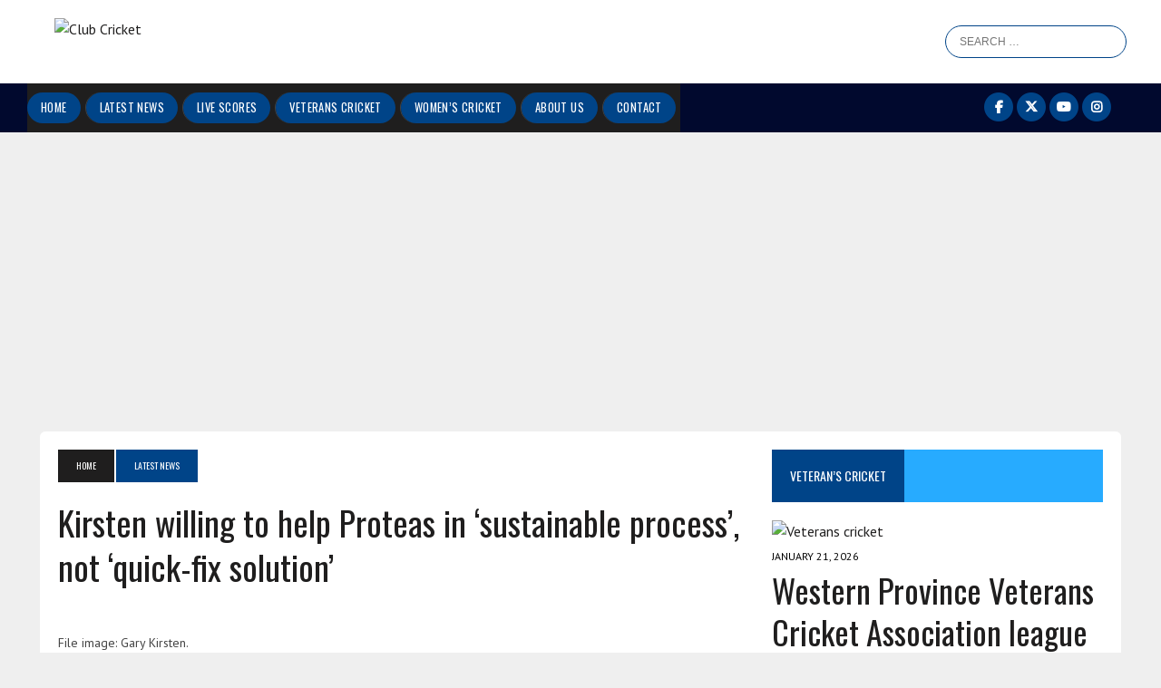

--- FILE ---
content_type: text/html; charset=UTF-8
request_url: https://www.clubcricket.co.za/latestnews/kirsten-willing-to-help-proteas-in-sustainable-process-not-quick-fix-solution/
body_size: 12730
content:





<!DOCTYPE html>
<html class="no-js" lang="en-US">
<head><style>img.lazy{min-height:1px}</style><link href="https://www.clubcricket.co.za/wp-content/plugins/w3-total-cache/pub/js/lazyload.min.js" as="script">
<meta charset="UTF-8">
<title>Kirsten willing to help Proteas in &#039;sustainable process&#039;, not &#039;quick-fix solution&#039;</title>
<meta name="viewport" content="width=device-width, initial-scale=1.0">
<link rel="profile" href="http://gmpg.org/xfn/11" />
<link rel="pingback" href="https://www.clubcricket.co.za/xmlrpc.php" />
<meta name='robots' content='index, follow, max-image-preview:large, max-snippet:-1, max-video-preview:-1' />
	<style>img:is([sizes="auto" i], [sizes^="auto," i]) { contain-intrinsic-size: 3000px 1500px }</style>
	
	<!-- This site is optimized with the Yoast SEO plugin v26.5 - https://yoast.com/wordpress/plugins/seo/ -->
	<title>Kirsten willing to help Proteas in &#039;sustainable process&#039;, not &#039;quick-fix solution&#039;</title>
	<meta name="description" content="Cricket South Africa will reportedly employ former Proteas batsman and coach Gary Kirsten as a mentor to team director Enoch Nkwe." />
	<link rel="canonical" href="https://www.clubcricket.co.za/latestnews/kirsten-willing-to-help-proteas-in-sustainable-process-not-quick-fix-solution/" />
	<meta property="og:locale" content="en_US" />
	<meta property="og:type" content="article" />
	<meta property="og:title" content="Kirsten willing to help Proteas in &#039;sustainable process&#039;, not &#039;quick-fix solution&#039;" />
	<meta property="og:description" content="Cricket South Africa will reportedly employ former Proteas batsman and coach Gary Kirsten as a mentor to team director Enoch Nkwe." />
	<meta property="og:url" content="https://www.clubcricket.co.za/latestnews/kirsten-willing-to-help-proteas-in-sustainable-process-not-quick-fix-solution/" />
	<meta property="og:site_name" content="Club Cricket" />
	<meta property="article:publisher" content="https://www.facebook.com/ClubCricketSA" />
	<meta property="article:published_time" content="2019-12-09T07:49:57+00:00" />
	<meta property="article:modified_time" content="2019-12-09T07:58:00+00:00" />
	<meta property="og:image" content="https://www.clubcricket.co.za/wp-content/uploads/2019/12/Gary-Kirsten.jpg" />
	<meta property="og:image:width" content="900" />
	<meta property="og:image:height" content="541" />
	<meta property="og:image:type" content="image/jpeg" />
	<meta name="author" content="Jonhenry Wilson" />
	<meta name="twitter:card" content="summary_large_image" />
	<meta name="twitter:creator" content="@clubcricketsa" />
	<meta name="twitter:site" content="@clubcricketsa" />
	<meta name="twitter:label1" content="Written by" />
	<meta name="twitter:data1" content="Jonhenry Wilson" />
	<meta name="twitter:label2" content="Est. reading time" />
	<meta name="twitter:data2" content="1 minute" />
	<script type="application/ld+json" class="yoast-schema-graph">{"@context":"https://schema.org","@graph":[{"@type":"WebPage","@id":"https://www.clubcricket.co.za/latestnews/kirsten-willing-to-help-proteas-in-sustainable-process-not-quick-fix-solution/","url":"https://www.clubcricket.co.za/latestnews/kirsten-willing-to-help-proteas-in-sustainable-process-not-quick-fix-solution/","name":"Kirsten willing to help Proteas in 'sustainable process', not 'quick-fix solution'","isPartOf":{"@id":"https://www.clubcricket.co.za/#website"},"primaryImageOfPage":{"@id":"https://www.clubcricket.co.za/latestnews/kirsten-willing-to-help-proteas-in-sustainable-process-not-quick-fix-solution/#primaryimage"},"image":{"@id":"https://www.clubcricket.co.za/latestnews/kirsten-willing-to-help-proteas-in-sustainable-process-not-quick-fix-solution/#primaryimage"},"thumbnailUrl":"https://www.clubcricket.co.za/wp-content/uploads/2019/12/Gary-Kirsten.jpg","datePublished":"2019-12-09T07:49:57+00:00","dateModified":"2019-12-09T07:58:00+00:00","author":{"@id":"https://www.clubcricket.co.za/#/schema/person/510a14f8961062a5d38bc3ec9dfd4d54"},"description":"Cricket South Africa will reportedly employ former Proteas batsman and coach Gary Kirsten as a mentor to team director Enoch Nkwe.","breadcrumb":{"@id":"https://www.clubcricket.co.za/latestnews/kirsten-willing-to-help-proteas-in-sustainable-process-not-quick-fix-solution/#breadcrumb"},"inLanguage":"en-US","potentialAction":[{"@type":"ReadAction","target":["https://www.clubcricket.co.za/latestnews/kirsten-willing-to-help-proteas-in-sustainable-process-not-quick-fix-solution/"]}]},{"@type":"ImageObject","inLanguage":"en-US","@id":"https://www.clubcricket.co.za/latestnews/kirsten-willing-to-help-proteas-in-sustainable-process-not-quick-fix-solution/#primaryimage","url":"https://www.clubcricket.co.za/wp-content/uploads/2019/12/Gary-Kirsten.jpg","contentUrl":"https://www.clubcricket.co.za/wp-content/uploads/2019/12/Gary-Kirsten.jpg","width":900,"height":541,"caption":"File image: Gary Kirsten."},{"@type":"BreadcrumbList","@id":"https://www.clubcricket.co.za/latestnews/kirsten-willing-to-help-proteas-in-sustainable-process-not-quick-fix-solution/#breadcrumb","itemListElement":[{"@type":"ListItem","position":1,"name":"Home","item":"https://www.clubcricket.co.za/"},{"@type":"ListItem","position":2,"name":"Latest news","item":"https://www.clubcricket.co.za/latestnews/"},{"@type":"ListItem","position":3,"name":"Kirsten willing to help Proteas in &#8216;sustainable process&#8217;, not &#8216;quick-fix solution&#8217;"}]},{"@type":"WebSite","@id":"https://www.clubcricket.co.za/#website","url":"https://www.clubcricket.co.za/","name":"Club Cricket","description":"Fostering the Spirit of South African Club Cricket","potentialAction":[{"@type":"SearchAction","target":{"@type":"EntryPoint","urlTemplate":"https://www.clubcricket.co.za/?s={search_term_string}"},"query-input":{"@type":"PropertyValueSpecification","valueRequired":true,"valueName":"search_term_string"}}],"inLanguage":"en-US"},{"@type":"Person","@id":"https://www.clubcricket.co.za/#/schema/person/510a14f8961062a5d38bc3ec9dfd4d54","name":"Jonhenry Wilson","image":{"@type":"ImageObject","inLanguage":"en-US","@id":"https://www.clubcricket.co.za/#/schema/person/image/","url":"https://secure.gravatar.com/avatar/373c018747e4d4363d8b811a03a8b1517be9f2200ec1bb31a3d801c8d28ca709?s=96&d=mm&r=g","contentUrl":"https://secure.gravatar.com/avatar/373c018747e4d4363d8b811a03a8b1517be9f2200ec1bb31a3d801c8d28ca709?s=96&d=mm&r=g","caption":"Jonhenry Wilson"},"sameAs":["http://clubcricket.co.za"],"url":"https://www.clubcricket.co.za/author/jonhenry-wilson/"}]}</script>
	<!-- / Yoast SEO plugin. -->


<link rel="manifest" href="/pwa-manifest.json">
<link rel="apple-touch-icon" sizes="512x512" href="https://www.clubcricket.co.za/wp-content/plugins/pwa-for-wp/images/logo-512x512.png">
<link rel="apple-touch-icon-precomposed" sizes="192x192" href="https://www.clubcricket.co.za/wp-content/uploads/2022/08/ccsa-192px.png">
<link rel='dns-prefetch' href='//fonts.googleapis.com' />
<link rel="alternate" type="application/rss+xml" title="Club Cricket &raquo; Feed" href="https://www.clubcricket.co.za/feed/" />
<link rel="alternate" type="application/rss+xml" title="Club Cricket &raquo; Comments Feed" href="https://www.clubcricket.co.za/comments/feed/" />
<script type="text/javascript">
/* <![CDATA[ */
window._wpemojiSettings = {"baseUrl":"https:\/\/s.w.org\/images\/core\/emoji\/16.0.1\/72x72\/","ext":".png","svgUrl":"https:\/\/s.w.org\/images\/core\/emoji\/16.0.1\/svg\/","svgExt":".svg","source":{"concatemoji":"https:\/\/www.clubcricket.co.za\/wp-includes\/js\/wp-emoji-release.min.js?ver=6.8.3"}};
/*! This file is auto-generated */
!function(s,n){var o,i,e;function c(e){try{var t={supportTests:e,timestamp:(new Date).valueOf()};sessionStorage.setItem(o,JSON.stringify(t))}catch(e){}}function p(e,t,n){e.clearRect(0,0,e.canvas.width,e.canvas.height),e.fillText(t,0,0);var t=new Uint32Array(e.getImageData(0,0,e.canvas.width,e.canvas.height).data),a=(e.clearRect(0,0,e.canvas.width,e.canvas.height),e.fillText(n,0,0),new Uint32Array(e.getImageData(0,0,e.canvas.width,e.canvas.height).data));return t.every(function(e,t){return e===a[t]})}function u(e,t){e.clearRect(0,0,e.canvas.width,e.canvas.height),e.fillText(t,0,0);for(var n=e.getImageData(16,16,1,1),a=0;a<n.data.length;a++)if(0!==n.data[a])return!1;return!0}function f(e,t,n,a){switch(t){case"flag":return n(e,"\ud83c\udff3\ufe0f\u200d\u26a7\ufe0f","\ud83c\udff3\ufe0f\u200b\u26a7\ufe0f")?!1:!n(e,"\ud83c\udde8\ud83c\uddf6","\ud83c\udde8\u200b\ud83c\uddf6")&&!n(e,"\ud83c\udff4\udb40\udc67\udb40\udc62\udb40\udc65\udb40\udc6e\udb40\udc67\udb40\udc7f","\ud83c\udff4\u200b\udb40\udc67\u200b\udb40\udc62\u200b\udb40\udc65\u200b\udb40\udc6e\u200b\udb40\udc67\u200b\udb40\udc7f");case"emoji":return!a(e,"\ud83e\udedf")}return!1}function g(e,t,n,a){var r="undefined"!=typeof WorkerGlobalScope&&self instanceof WorkerGlobalScope?new OffscreenCanvas(300,150):s.createElement("canvas"),o=r.getContext("2d",{willReadFrequently:!0}),i=(o.textBaseline="top",o.font="600 32px Arial",{});return e.forEach(function(e){i[e]=t(o,e,n,a)}),i}function t(e){var t=s.createElement("script");t.src=e,t.defer=!0,s.head.appendChild(t)}"undefined"!=typeof Promise&&(o="wpEmojiSettingsSupports",i=["flag","emoji"],n.supports={everything:!0,everythingExceptFlag:!0},e=new Promise(function(e){s.addEventListener("DOMContentLoaded",e,{once:!0})}),new Promise(function(t){var n=function(){try{var e=JSON.parse(sessionStorage.getItem(o));if("object"==typeof e&&"number"==typeof e.timestamp&&(new Date).valueOf()<e.timestamp+604800&&"object"==typeof e.supportTests)return e.supportTests}catch(e){}return null}();if(!n){if("undefined"!=typeof Worker&&"undefined"!=typeof OffscreenCanvas&&"undefined"!=typeof URL&&URL.createObjectURL&&"undefined"!=typeof Blob)try{var e="postMessage("+g.toString()+"("+[JSON.stringify(i),f.toString(),p.toString(),u.toString()].join(",")+"));",a=new Blob([e],{type:"text/javascript"}),r=new Worker(URL.createObjectURL(a),{name:"wpTestEmojiSupports"});return void(r.onmessage=function(e){c(n=e.data),r.terminate(),t(n)})}catch(e){}c(n=g(i,f,p,u))}t(n)}).then(function(e){for(var t in e)n.supports[t]=e[t],n.supports.everything=n.supports.everything&&n.supports[t],"flag"!==t&&(n.supports.everythingExceptFlag=n.supports.everythingExceptFlag&&n.supports[t]);n.supports.everythingExceptFlag=n.supports.everythingExceptFlag&&!n.supports.flag,n.DOMReady=!1,n.readyCallback=function(){n.DOMReady=!0}}).then(function(){return e}).then(function(){var e;n.supports.everything||(n.readyCallback(),(e=n.source||{}).concatemoji?t(e.concatemoji):e.wpemoji&&e.twemoji&&(t(e.twemoji),t(e.wpemoji)))}))}((window,document),window._wpemojiSettings);
/* ]]> */
</script>
<style id='wp-emoji-styles-inline-css' type='text/css'>

	img.wp-smiley, img.emoji {
		display: inline !important;
		border: none !important;
		box-shadow: none !important;
		height: 1em !important;
		width: 1em !important;
		margin: 0 0.07em !important;
		vertical-align: -0.1em !important;
		background: none !important;
		padding: 0 !important;
	}
</style>
<link rel='stylesheet' id='wp-block-library-css' href='https://www.clubcricket.co.za/wp-includes/css/dist/block-library/style.min.css?ver=6.8.3' type='text/css' media='all' />
<style id='classic-theme-styles-inline-css' type='text/css'>
/*! This file is auto-generated */
.wp-block-button__link{color:#fff;background-color:#32373c;border-radius:9999px;box-shadow:none;text-decoration:none;padding:calc(.667em + 2px) calc(1.333em + 2px);font-size:1.125em}.wp-block-file__button{background:#32373c;color:#fff;text-decoration:none}
</style>
<style id='global-styles-inline-css' type='text/css'>
:root{--wp--preset--aspect-ratio--square: 1;--wp--preset--aspect-ratio--4-3: 4/3;--wp--preset--aspect-ratio--3-4: 3/4;--wp--preset--aspect-ratio--3-2: 3/2;--wp--preset--aspect-ratio--2-3: 2/3;--wp--preset--aspect-ratio--16-9: 16/9;--wp--preset--aspect-ratio--9-16: 9/16;--wp--preset--color--black: #000000;--wp--preset--color--cyan-bluish-gray: #abb8c3;--wp--preset--color--white: #ffffff;--wp--preset--color--pale-pink: #f78da7;--wp--preset--color--vivid-red: #cf2e2e;--wp--preset--color--luminous-vivid-orange: #ff6900;--wp--preset--color--luminous-vivid-amber: #fcb900;--wp--preset--color--light-green-cyan: #7bdcb5;--wp--preset--color--vivid-green-cyan: #00d084;--wp--preset--color--pale-cyan-blue: #8ed1fc;--wp--preset--color--vivid-cyan-blue: #0693e3;--wp--preset--color--vivid-purple: #9b51e0;--wp--preset--gradient--vivid-cyan-blue-to-vivid-purple: linear-gradient(135deg,rgba(6,147,227,1) 0%,rgb(155,81,224) 100%);--wp--preset--gradient--light-green-cyan-to-vivid-green-cyan: linear-gradient(135deg,rgb(122,220,180) 0%,rgb(0,208,130) 100%);--wp--preset--gradient--luminous-vivid-amber-to-luminous-vivid-orange: linear-gradient(135deg,rgba(252,185,0,1) 0%,rgba(255,105,0,1) 100%);--wp--preset--gradient--luminous-vivid-orange-to-vivid-red: linear-gradient(135deg,rgba(255,105,0,1) 0%,rgb(207,46,46) 100%);--wp--preset--gradient--very-light-gray-to-cyan-bluish-gray: linear-gradient(135deg,rgb(238,238,238) 0%,rgb(169,184,195) 100%);--wp--preset--gradient--cool-to-warm-spectrum: linear-gradient(135deg,rgb(74,234,220) 0%,rgb(151,120,209) 20%,rgb(207,42,186) 40%,rgb(238,44,130) 60%,rgb(251,105,98) 80%,rgb(254,248,76) 100%);--wp--preset--gradient--blush-light-purple: linear-gradient(135deg,rgb(255,206,236) 0%,rgb(152,150,240) 100%);--wp--preset--gradient--blush-bordeaux: linear-gradient(135deg,rgb(254,205,165) 0%,rgb(254,45,45) 50%,rgb(107,0,62) 100%);--wp--preset--gradient--luminous-dusk: linear-gradient(135deg,rgb(255,203,112) 0%,rgb(199,81,192) 50%,rgb(65,88,208) 100%);--wp--preset--gradient--pale-ocean: linear-gradient(135deg,rgb(255,245,203) 0%,rgb(182,227,212) 50%,rgb(51,167,181) 100%);--wp--preset--gradient--electric-grass: linear-gradient(135deg,rgb(202,248,128) 0%,rgb(113,206,126) 100%);--wp--preset--gradient--midnight: linear-gradient(135deg,rgb(2,3,129) 0%,rgb(40,116,252) 100%);--wp--preset--font-size--small: 13px;--wp--preset--font-size--medium: 20px;--wp--preset--font-size--large: 36px;--wp--preset--font-size--x-large: 42px;--wp--preset--spacing--20: 0.44rem;--wp--preset--spacing--30: 0.67rem;--wp--preset--spacing--40: 1rem;--wp--preset--spacing--50: 1.5rem;--wp--preset--spacing--60: 2.25rem;--wp--preset--spacing--70: 3.38rem;--wp--preset--spacing--80: 5.06rem;--wp--preset--shadow--natural: 6px 6px 9px rgba(0, 0, 0, 0.2);--wp--preset--shadow--deep: 12px 12px 50px rgba(0, 0, 0, 0.4);--wp--preset--shadow--sharp: 6px 6px 0px rgba(0, 0, 0, 0.2);--wp--preset--shadow--outlined: 6px 6px 0px -3px rgba(255, 255, 255, 1), 6px 6px rgba(0, 0, 0, 1);--wp--preset--shadow--crisp: 6px 6px 0px rgba(0, 0, 0, 1);}:where(.is-layout-flex){gap: 0.5em;}:where(.is-layout-grid){gap: 0.5em;}body .is-layout-flex{display: flex;}.is-layout-flex{flex-wrap: wrap;align-items: center;}.is-layout-flex > :is(*, div){margin: 0;}body .is-layout-grid{display: grid;}.is-layout-grid > :is(*, div){margin: 0;}:where(.wp-block-columns.is-layout-flex){gap: 2em;}:where(.wp-block-columns.is-layout-grid){gap: 2em;}:where(.wp-block-post-template.is-layout-flex){gap: 1.25em;}:where(.wp-block-post-template.is-layout-grid){gap: 1.25em;}.has-black-color{color: var(--wp--preset--color--black) !important;}.has-cyan-bluish-gray-color{color: var(--wp--preset--color--cyan-bluish-gray) !important;}.has-white-color{color: var(--wp--preset--color--white) !important;}.has-pale-pink-color{color: var(--wp--preset--color--pale-pink) !important;}.has-vivid-red-color{color: var(--wp--preset--color--vivid-red) !important;}.has-luminous-vivid-orange-color{color: var(--wp--preset--color--luminous-vivid-orange) !important;}.has-luminous-vivid-amber-color{color: var(--wp--preset--color--luminous-vivid-amber) !important;}.has-light-green-cyan-color{color: var(--wp--preset--color--light-green-cyan) !important;}.has-vivid-green-cyan-color{color: var(--wp--preset--color--vivid-green-cyan) !important;}.has-pale-cyan-blue-color{color: var(--wp--preset--color--pale-cyan-blue) !important;}.has-vivid-cyan-blue-color{color: var(--wp--preset--color--vivid-cyan-blue) !important;}.has-vivid-purple-color{color: var(--wp--preset--color--vivid-purple) !important;}.has-black-background-color{background-color: var(--wp--preset--color--black) !important;}.has-cyan-bluish-gray-background-color{background-color: var(--wp--preset--color--cyan-bluish-gray) !important;}.has-white-background-color{background-color: var(--wp--preset--color--white) !important;}.has-pale-pink-background-color{background-color: var(--wp--preset--color--pale-pink) !important;}.has-vivid-red-background-color{background-color: var(--wp--preset--color--vivid-red) !important;}.has-luminous-vivid-orange-background-color{background-color: var(--wp--preset--color--luminous-vivid-orange) !important;}.has-luminous-vivid-amber-background-color{background-color: var(--wp--preset--color--luminous-vivid-amber) !important;}.has-light-green-cyan-background-color{background-color: var(--wp--preset--color--light-green-cyan) !important;}.has-vivid-green-cyan-background-color{background-color: var(--wp--preset--color--vivid-green-cyan) !important;}.has-pale-cyan-blue-background-color{background-color: var(--wp--preset--color--pale-cyan-blue) !important;}.has-vivid-cyan-blue-background-color{background-color: var(--wp--preset--color--vivid-cyan-blue) !important;}.has-vivid-purple-background-color{background-color: var(--wp--preset--color--vivid-purple) !important;}.has-black-border-color{border-color: var(--wp--preset--color--black) !important;}.has-cyan-bluish-gray-border-color{border-color: var(--wp--preset--color--cyan-bluish-gray) !important;}.has-white-border-color{border-color: var(--wp--preset--color--white) !important;}.has-pale-pink-border-color{border-color: var(--wp--preset--color--pale-pink) !important;}.has-vivid-red-border-color{border-color: var(--wp--preset--color--vivid-red) !important;}.has-luminous-vivid-orange-border-color{border-color: var(--wp--preset--color--luminous-vivid-orange) !important;}.has-luminous-vivid-amber-border-color{border-color: var(--wp--preset--color--luminous-vivid-amber) !important;}.has-light-green-cyan-border-color{border-color: var(--wp--preset--color--light-green-cyan) !important;}.has-vivid-green-cyan-border-color{border-color: var(--wp--preset--color--vivid-green-cyan) !important;}.has-pale-cyan-blue-border-color{border-color: var(--wp--preset--color--pale-cyan-blue) !important;}.has-vivid-cyan-blue-border-color{border-color: var(--wp--preset--color--vivid-cyan-blue) !important;}.has-vivid-purple-border-color{border-color: var(--wp--preset--color--vivid-purple) !important;}.has-vivid-cyan-blue-to-vivid-purple-gradient-background{background: var(--wp--preset--gradient--vivid-cyan-blue-to-vivid-purple) !important;}.has-light-green-cyan-to-vivid-green-cyan-gradient-background{background: var(--wp--preset--gradient--light-green-cyan-to-vivid-green-cyan) !important;}.has-luminous-vivid-amber-to-luminous-vivid-orange-gradient-background{background: var(--wp--preset--gradient--luminous-vivid-amber-to-luminous-vivid-orange) !important;}.has-luminous-vivid-orange-to-vivid-red-gradient-background{background: var(--wp--preset--gradient--luminous-vivid-orange-to-vivid-red) !important;}.has-very-light-gray-to-cyan-bluish-gray-gradient-background{background: var(--wp--preset--gradient--very-light-gray-to-cyan-bluish-gray) !important;}.has-cool-to-warm-spectrum-gradient-background{background: var(--wp--preset--gradient--cool-to-warm-spectrum) !important;}.has-blush-light-purple-gradient-background{background: var(--wp--preset--gradient--blush-light-purple) !important;}.has-blush-bordeaux-gradient-background{background: var(--wp--preset--gradient--blush-bordeaux) !important;}.has-luminous-dusk-gradient-background{background: var(--wp--preset--gradient--luminous-dusk) !important;}.has-pale-ocean-gradient-background{background: var(--wp--preset--gradient--pale-ocean) !important;}.has-electric-grass-gradient-background{background: var(--wp--preset--gradient--electric-grass) !important;}.has-midnight-gradient-background{background: var(--wp--preset--gradient--midnight) !important;}.has-small-font-size{font-size: var(--wp--preset--font-size--small) !important;}.has-medium-font-size{font-size: var(--wp--preset--font-size--medium) !important;}.has-large-font-size{font-size: var(--wp--preset--font-size--large) !important;}.has-x-large-font-size{font-size: var(--wp--preset--font-size--x-large) !important;}
:where(.wp-block-post-template.is-layout-flex){gap: 1.25em;}:where(.wp-block-post-template.is-layout-grid){gap: 1.25em;}
:where(.wp-block-columns.is-layout-flex){gap: 2em;}:where(.wp-block-columns.is-layout-grid){gap: 2em;}
:root :where(.wp-block-pullquote){font-size: 1.5em;line-height: 1.6;}
</style>
<link rel='stylesheet' id='contact-form-7-css' href='https://www.clubcricket.co.za/wp-content/plugins/contact-form-7/includes/css/styles.css?ver=6.1.4' type='text/css' media='all' />
<link rel='stylesheet' id='ce_responsive-css' href='https://www.clubcricket.co.za/wp-content/plugins/simple-embed-code/css/video-container.min.css?ver=2.5.1' type='text/css' media='all' />
<link rel='stylesheet' id='parent-style-css' href='https://www.clubcricket.co.za/wp-content/themes/mh-newsdesk/style.css?ver=6.8.3' type='text/css' media='all' />
<link rel='stylesheet' id='mh-style-css' href='https://www.clubcricket.co.za/wp-content/themes/mh-newsdesk-child/style.css?ver=2.2.3' type='text/css' media='all' />
<link rel='stylesheet' id='mh-font-awesome-css' href='https://www.clubcricket.co.za/wp-content/themes/mh-newsdesk/includes/font-awesome.min.css' type='text/css' media='all' />
<link rel='stylesheet' id='mh-google-fonts-css' href='https://fonts.googleapis.com/css?family=PT+Sans:300,400,400italic,600,700%7cOswald:300,400,400italic,600,700' type='text/css' media='all' />
<link rel='stylesheet' id='pwaforwp-style-css' href='https://www.clubcricket.co.za/wp-content/plugins/pwa-for-wp/assets/css/pwaforwp-main.min.css?ver=1.7.82' type='text/css' media='all' />
<script type="text/javascript" src="https://www.clubcricket.co.za/wp-includes/js/jquery/jquery.min.js?ver=3.7.1" id="jquery-core-js"></script>
<script type="text/javascript" src="https://www.clubcricket.co.za/wp-includes/js/jquery/jquery-migrate.min.js?ver=3.4.1" id="jquery-migrate-js"></script>
<script type="text/javascript" src="https://www.clubcricket.co.za/wp-content/themes/mh-newsdesk/js/scripts.js?ver=6.8.3" id="mh-scripts-js"></script>
<link rel="https://api.w.org/" href="https://www.clubcricket.co.za/wp-json/" /><link rel="alternate" title="JSON" type="application/json" href="https://www.clubcricket.co.za/wp-json/wp/v2/posts/10700" /><link rel="EditURI" type="application/rsd+xml" title="RSD" href="https://www.clubcricket.co.za/xmlrpc.php?rsd" />
<meta name="generator" content="WordPress 6.8.3" />
<link rel='shortlink' href='https://www.clubcricket.co.za/?p=10700' />
<link rel="alternate" title="oEmbed (JSON)" type="application/json+oembed" href="https://www.clubcricket.co.za/wp-json/oembed/1.0/embed?url=https%3A%2F%2Fwww.clubcricket.co.za%2Flatestnews%2Fkirsten-willing-to-help-proteas-in-sustainable-process-not-quick-fix-solution%2F" />
<link rel="alternate" title="oEmbed (XML)" type="text/xml+oembed" href="https://www.clubcricket.co.za/wp-json/oembed/1.0/embed?url=https%3A%2F%2Fwww.clubcricket.co.za%2Flatestnews%2Fkirsten-willing-to-help-proteas-in-sustainable-process-not-quick-fix-solution%2F&#038;format=xml" />
	<style type="text/css">
					.social-nav a:hover, .logo-title, .entry-content a, a:hover, .entry-meta .entry-meta-author, .entry-meta a, .comment-info, blockquote, .pagination a:hover .pagelink { color: #004488; }
			.main-nav li:hover, .slicknav_menu, .ticker-title, .breadcrumb a, .breadcrumb .bc-text, .button span, .widget-title span, input[type=submit], table th, .comment-section-title .comment-count, #cancel-comment-reply-link:hover, .pagination .current, .pagination .pagelink { background: #004488; }
			blockquote, input[type=text]:hover, input[type=email]:hover, input[type=tel]:hover, input[type=url]:hover, textarea:hover { border-color: #004488; }
							.widget-title, .pagination a.page-numbers:hover, .dots:hover, .pagination a:hover .pagelink, .comment-section-title { background: #27abff; }
			.commentlist .depth-1, .commentlist .bypostauthor .avatar { border-color: #27abff; }
											</style>
		<!--[if lt IE 9]>
<script src="https://www.clubcricket.co.za/wp-content/themes/mh-newsdesk/js/css3-mediaqueries.js"></script>
<![endif]-->
<style type="text/css">
.entry-content p { font-size: 16px; font-size: 1rem; }
body { font-family: "PT Sans", sans-serif; }
</style>
<link rel="icon" href="https://www.clubcricket.co.za/wp-content/uploads/2025/11/clubcricket-favicon-150x150.png" sizes="32x32" />
<link rel="icon" href="https://www.clubcricket.co.za/wp-content/uploads/2025/11/clubcricket-favicon-300x300.png" sizes="192x192" />
<meta name="msapplication-TileImage" content="https://www.clubcricket.co.za/wp-content/uploads/2025/11/clubcricket-favicon-300x300.png" />
<meta name="pwaforwp" content="wordpress-plugin"/>
        <meta name="theme-color" content="#D5E0EB">
        <meta name="apple-mobile-web-app-title" content="Club Cricket SA">
        <meta name="application-name" content="Club Cricket SA">
        <meta name="apple-mobile-web-app-capable" content="yes">
        <meta name="apple-mobile-web-app-status-bar-style" content="default">
        <meta name="mobile-web-app-capable" content="yes">
        <meta name="apple-touch-fullscreen" content="yes">
<link rel="apple-touch-icon" sizes="192x192" href="https://www.clubcricket.co.za/wp-content/uploads/2022/08/ccsa-192px.png">
<link rel="apple-touch-icon" sizes="512x512" href="https://www.clubcricket.co.za/wp-content/uploads/2022/08/ccsa-512px.png">


	<!---------------- LOAD GOOGLE ANALYTCS -------------------->
	<!--as per google instructions for GA4-->

	<!-- Google tag (gtag.js) -->
	<script async src="https://www.googletagmanager.com/gtag/js?id=G-R59GN116CL"></script>
	<script>
	window.dataLayer = window.dataLayer || [];
	function gtag(){dataLayer.push(arguments);}
	gtag('js', new Date());

	gtag('config', 'G-R59GN116CL');
	</script>
	<!-- ends -->

	<!---------------- ENDS -------------------->

	<!---------------- ADS EMBED -------------------->
	<!-- THIS WAS LAST HIDDEN ON 08 november 2025 to test if this is the ad insert. Test confirm this is the line responsible for serving ads, activate again for Production, possibly -->
	<!-- <script async src="https://pagead2.googlesyndication.com/pagead/js/adsbygoogle.js?client=ca-pub-5108407088904949"
	crossorigin="anonymous"></script> -->
	
	<!-- this is to override adsense injecting height:auto !importnat into page --
	 THIS WAS HIDDEN ON 08 november 2025

	<script>
    // based on code found at:
    // https://stackoverflow.com/questions/55695667/adsense-injecting-style-tag-into-my-page-in-chrome
	var element = document.getElementsByClassName("element")[0];
	const observer = new MutationObserver(function (mutations, observer) {
		element.style.height = "";
	});
	observer.observe(element, {
		attributes: true,
		attributeFilter: ["style"],
	});
	</script>	
	
	----------------->


	<!---------------- GPT EMBED -------------------->
	<script type="text/javascript">
	// Load GPT asynchronously
		var googletag = googletag || {};
		googletag.cmd = googletag.cmd || [];
		(function() {
		var gads = document.createElement('script');
		gads.async = true;
		var useSSL = 'https:' == document.location.protocol;
		gads.src = (useSSL ? 'https:' : 'http:') +
			'//www.googletagservices.com/tag/js/gpt.js';
		var node = document.getElementsByTagName('script')[0];
		node.parentNode.insertBefore(gads, node);
		})();
	</script>
	<script async custom-element="amp-auto-ads"
			src="https://cdn.ampproject.org/v0/amp-auto-ads-0.1.js">
	</script>
</head>

<body class="wp-singular post-template-default single single-post postid-10700 single-format-standard wp-theme-mh-newsdesk wp-child-theme-mh-newsdesk-child mh-right-sb mh-loop-layout1">

	<!-- 	<div class="header-top">
		<div class="wrapper-inner clearfix">
										<nav class="social-nav clearfix">
					<div class="menu-social-menu-container"><ul id="menu-social-menu" class="menu"><li id="menu-item-385" class="menu-item menu-item-type-custom menu-item-object-custom menu-item-385"><a href="https://www.facebook.com/ClubCricketSA"><span class="fa-stack"><i class="fa fa-circle fa-stack-2x"></i><i class="fa fa-mh-social fa-stack-1x"></i></span><span class="screen-reader-text">Facebook</span></a></li>
<li id="menu-item-386" class="menu-item menu-item-type-custom menu-item-object-custom menu-item-386"><a href="https://twitter.com/clubcricketsa"><span class="fa-stack"><i class="fa fa-circle fa-stack-2x"></i><i class="fa fa-mh-social fa-stack-1x"></i></span><span class="screen-reader-text">Twitter</span></a></li>
<li id="menu-item-69569" class="menu-item menu-item-type-custom menu-item-object-custom menu-item-69569"><a href="https://www.youtube.com/@clubcricketsa"><span class="fa-stack"><i class="fa fa-circle fa-stack-2x"></i><i class="fa fa-mh-social fa-stack-1x"></i></span><span class="screen-reader-text">YouTube</span></a></li>
<li id="menu-item-69579" class="menu-item menu-item-type-custom menu-item-object-custom menu-item-69579"><a href="https://www.instagram.com/club.cricket.sa/"><span class="fa-stack"><i class="fa fa-circle fa-stack-2x"></i><i class="fa fa-mh-social fa-stack-1x"></i></span><span class="screen-reader-text">Instagram</span></a></li>
</ul></div>				</nav>
					</div>
	</div>
	 -->

	<header class="mh-header" id="hdr">
		<div class="header-wrap clearfix">
			<!--  -->
			<!-- <div class="mh-col mh-1-2  header-logo-full"> -->
			<div class="mh-col mh-1-2">
				<a href="https://www.clubcricket.co.za/" title="Club Cricket" rel="home">
<div class="logo-wrap" role="banner">
<img class="lazy" src="data:image/svg+xml,%3Csvg%20xmlns='http://www.w3.org/2000/svg'%20viewBox='0%200%201%201'%3E%3C/svg%3E" data-src="https://www.clubcricket.co.za/wp-content/uploads/2025/11/clubcricket-logo-new_clubcricket-logo-colour.svg" height="" width="" alt="Club Cricket" />
</div>
</a>
			</div>
			<div class="mh-col mh-1-2">
				<aside class="mh-col mh-1-3 header-search">
					<form role="search" method="get" class="search-form" action="https://www.clubcricket.co.za/">
				<label>
					<span class="screen-reader-text">Search for:</span>
					<input type="search" class="search-field" placeholder="Search &hellip;" value="" name="s" />
				</label>
				<input type="submit" class="search-submit" value="Search" />
			</form>				</aside>				
			</div>
			<!--  -->
		</div>
		<div class="header-menu clearfix">
			<div class="nav-container">
				<div class="">
					<nav class="main-nav clearfix">
						<div class="menu-menu-1-container"><ul id="menu-menu-1" class="menu"><li id="menu-item-58" class="menu-item menu-item-type-custom menu-item-object-custom menu-item-home menu-item-58"><a href="http://www.clubcricket.co.za/">Home</a></li>
<li id="menu-item-189" class="menu-item menu-item-type-taxonomy menu-item-object-category current-post-ancestor current-menu-parent current-post-parent menu-item-189"><a href="https://www.clubcricket.co.za/latestnews/">Latest news</a></li>
<li id="menu-item-59917" class="menu-item menu-item-type-post_type menu-item-object-page menu-item-59917"><a href="https://www.clubcricket.co.za/live-scores/">Live scores</a></li>
<li id="menu-item-32398" class="menu-item menu-item-type-custom menu-item-object-custom menu-item-32398"><a href="https://www.clubcricket.co.za/veterans-cricket/">Veterans cricket</a></li>
<li id="menu-item-17452" class="menu-item menu-item-type-taxonomy menu-item-object-category menu-item-17452"><a href="https://www.clubcricket.co.za/womens-cricket/">Women&#8217;s cricket</a></li>
<li id="menu-item-426" class="menu-item menu-item-type-post_type menu-item-object-page menu-item-426"><a href="https://www.clubcricket.co.za/about-us/">About Us</a></li>
<li id="menu-item-425" class="menu-item menu-item-type-post_type menu-item-object-page menu-item-425"><a href="https://www.clubcricket.co.za/contact-us/">Contact</a></li>
</ul></div>					</nav>
				</div>
				<div class="">			
											<nav class="social-nav clearfix">
							<div class="menu-social-menu-container"><ul id="menu-social-menu-1" class="menu"><li class="menu-item menu-item-type-custom menu-item-object-custom menu-item-385"><a href="https://www.facebook.com/ClubCricketSA"><span class="fa-stack"><i class="fa fa-circle fa-stack-2x"></i><i class="fa fa-mh-social fa-stack-1x"></i></span><span class="screen-reader-text">Facebook</span></a></li>
<li class="menu-item menu-item-type-custom menu-item-object-custom menu-item-386"><a href="https://twitter.com/clubcricketsa"><span class="fa-stack"><i class="fa fa-circle fa-stack-2x"></i><i class="fa fa-mh-social fa-stack-1x"></i></span><span class="screen-reader-text">Twitter</span></a></li>
<li class="menu-item menu-item-type-custom menu-item-object-custom menu-item-69569"><a href="https://www.youtube.com/@clubcricketsa"><span class="fa-stack"><i class="fa fa-circle fa-stack-2x"></i><i class="fa fa-mh-social fa-stack-1x"></i></span><span class="screen-reader-text">YouTube</span></a></li>
<li class="menu-item menu-item-type-custom menu-item-object-custom menu-item-69579"><a href="https://www.instagram.com/club.cricket.sa/"><span class="fa-stack"><i class="fa fa-circle fa-stack-2x"></i><i class="fa fa-mh-social fa-stack-1x"></i></span><span class="screen-reader-text">Instagram</span></a></li>
</ul></div>						</nav>
									</div>
			</div>
		</div>
	</header>

	<div class="google-ad-unit" text-align="center" id="ad-top">
		<script async src="https://pagead2.googlesyndication.com/pagead/js/adsbygoogle.js?client=ca-pub-5108407088904949"
			crossorigin="anonymous"></script>
		<!-- Desktop header ad -->
		<ins class="adsbygoogle"
			style="display:block"
			data-ad-client="ca-pub-5108407088904949"
			data-ad-slot="9216917609"
			data-ad-format="auto"
			data-full-width-responsive="true"></ins>
		<script>
			(adsbygoogle = window.adsbygoogle || []).push({});
		</script>
	</div>


	<div id="mh-wrapper">

	
<div class="mh-section mh-group">
	<div id="main-content" class="mh-content">
		<nav class="breadcrumb" itemscope itemtype="http://schema.org/BreadcrumbList"><span itemprop="itemListElement" itemscope itemtype="http://schema.org/ListItem"><a href="https://www.clubcricket.co.za" itemprop="item" class="bc-home"><span itemprop="name">Home</span></a><meta itemprop="position" content="1" /></span> <span itemprop="itemListElement" itemscope itemtype="http://schema.org/ListItem"><a href="https://www.clubcricket.co.za/latestnews/" itemprop="item"><span itemprop="name">Latest news</span></a><meta itemprop="position" content="2" /></span></nav>
					<article id="post-10700" class="post-10700 post type-post status-publish format-standard has-post-thumbnail hentry category-latestnews">
	<header class="entry-header clearfix">
		<h1 class="entry-title">Kirsten willing to help Proteas in &#8216;sustainable process&#8217;, not &#8216;quick-fix solution&#8217;</h1>
			</header>
	
<div class="entry-thumbnail">
<img width="777" height="437" src="data:image/svg+xml,%3Csvg%20xmlns='http://www.w3.org/2000/svg'%20viewBox='0%200%20777%20437'%3E%3C/svg%3E" data-src="https://www.clubcricket.co.za/wp-content/uploads/2019/12/Gary-Kirsten-777x437.jpg" class="attachment-content-single size-content-single wp-post-image lazy" alt="" decoding="async" fetchpriority="high" data-srcset="https://www.clubcricket.co.za/wp-content/uploads/2019/12/Gary-Kirsten-777x437.jpg 777w, https://www.clubcricket.co.za/wp-content/uploads/2019/12/Gary-Kirsten-180x101.jpg 180w, https://www.clubcricket.co.za/wp-content/uploads/2019/12/Gary-Kirsten-260x146.jpg 260w, https://www.clubcricket.co.za/wp-content/uploads/2019/12/Gary-Kirsten-373x210.jpg 373w, https://www.clubcricket.co.za/wp-content/uploads/2019/12/Gary-Kirsten-120x67.jpg 120w" data-sizes="(max-width: 777px) 100vw, 777px" /><span class="wp-caption-text">File image: Gary Kirsten.</span>
</div>
		<p class="entry-meta">
<span class="entry-meta-author vcard author">Posted By: <a class="fn" href="https://www.clubcricket.co.za/author/jonhenry-wilson/">Jonhenry Wilson</a></span>
<span class="entry-meta-date updated">December 9, 2019</span>
</p>
	<div class="entry-content clearfix">
		<p>Cricket South Africa will <strong><a href="https://www.cricbuzz.com/cricket-news/111204/gary-kirsten-world-cup-cricket-winning-coach-set-for-sa-role-as-cricket-crisis-unites-disparate-figures" target="_blank" rel="noopener noreferrer">reportedly</a></strong> employ former Proteas batsman and coach <strong>Gary Kirsten as a mentor</strong> to team director Enoch Nkwe.<span id="more-10700"></span></p>
<p>Kirsten, who was head coach of India and South Africa, is <strong>currently working with the Durban Heat</strong> in the Mzansi Super League. He will be the head coach of the Welsh Fire in next year&#8217;s The Hundred &#8211; the England and Wales Cricket Board&#8217;s new limited-overs tournament.</p>
<p>He has worked with the Hobart Hurricanes in Australia&#8217;s Big Bash League and Delhi Daredevils and Royal Challengers Bangalore in the Indian Premier League.</p>
<p>&#8220;I&#8217;m always willing to help in whatever way possible but only if it&#8217;s done through a proper and sustainable process and not just a as quick-fix solution,&#8221; Kirsten told <em>Cricbuzz</em>.</p>
<p>Late last week, the Titans&#8217; <strong>Jacques Faul was appointed acting CEO of CSA</strong>. The appointment came after full-time CEO Thabang Moroe was placed on precautionary suspension.</p>
<p>&#8216;&#8221;I hope to meet with Gary during next week or call him. The director of cricket will also be in contact with him. Hopefully we can involve him. He has a lot to offer,&#8221; added Faul.</p>
<p>Former captain Graeme Smith, meanwhile,<strong> has agreed in principle</strong> to fill CSA&#8217;s director of cricket position.</p>
<p>The Proteas will host England for four Tests in Centurion, Cape Town, Port Elizabeth and Johannesburg later this month and the next.</p>
<h3><strong>Also read</strong></h3>
<ul>
<li><strong><a href="http://www.clubcricket.co.za/latestnews/nobody-wins-this-year-as-t20-community-cup-is-a-complete-washout/">2019 T20 Community Cup a complete washout</a></strong></li>
</ul>
<ul>
<li><strong><a href="http://www.clubcricket.co.za/latestnews/allan-donald-to-coach-south-africa-at-over-50-world-cup/">Allan Donald to coach South Africa at Over-50 World Cup</a></strong></li>
</ul>
<ul>
<li><strong><a href="http://www.clubcricket.co.za/latestnews/moroe-says-sorry-to-south-african-national-editors-forum/">Thabang Moroe says sorry</a></strong></li>
</ul>
	</div>
	</article>																				<!-- hiden on 16 octber 2023 as we disabled taboola feed -->
		<!-- <div class="taboola-content clearfix">
			<div id="taboola-below-article-thumbnails"></div>
			<script type="text/javascript">
			window._taboola = window._taboola || [];
			_taboola.push({
				mode: 'alternating-thumbnails-a',
				container: 'taboola-below-article-thumbnails',
				placement: 'Below Article Thumbnails',
				target_type: 'mix'
			});
			</script>
		</div>		 -->
	</div>
	<aside class="mh-sidebar" itemscope="itemscope" itemtype="http://schema.org/WPSideBar">
	<div class="sb-widget clearfix"><h4 class="widget-title"><span><a href="https://www.clubcricket.co.za/veterans-cricket/" class="widget-title-link">Veteran&#8217;s Cricket</a></span></h4>			<div class="mh-cp-widget clearfix">
									<article class="cp-wrap cp-large clearfix">
							<div class="cp-thumb-xl">
								<a href="https://www.clubcricket.co.za/latestnews/wp-vets-league-stats-records/" title="Western Province Veterans Cricket Association league &#8211; fixtures, results, scorecards, points tables, top performers | UPDATED 21 January">
																<img width="373" height="210" src="data:image/svg+xml,%3Csvg%20xmlns='http://www.w3.org/2000/svg'%20viewBox='0%200%20373%20210'%3E%3C/svg%3E" data-src="https://www.clubcricket.co.za/wp-content/uploads/2026/01/edgemead-cricket-373x210.jpg" class="attachment-cp-thumb-xl size-cp-thumb-xl wp-post-image lazy" alt="Veterans cricket" decoding="async" data-srcset="https://www.clubcricket.co.za/wp-content/uploads/2026/01/edgemead-cricket-373x210.jpg 373w, https://www.clubcricket.co.za/wp-content/uploads/2026/01/edgemead-cricket-777x437.jpg 777w, https://www.clubcricket.co.za/wp-content/uploads/2026/01/edgemead-cricket-180x101.jpg 180w, https://www.clubcricket.co.za/wp-content/uploads/2026/01/edgemead-cricket-260x146.jpg 260w, https://www.clubcricket.co.za/wp-content/uploads/2026/01/edgemead-cricket-120x67.jpg 120w" data-sizes="auto, (max-width: 373px) 100vw, 373px" />								</a>
							</div>
															<p class="entry-meta">
									<span class="updated">January 21, 2026</span>
								</p>
														<h3 class="cp-title-xl">
								<a href="https://www.clubcricket.co.za/latestnews/wp-vets-league-stats-records/" title="Western Province Veterans Cricket Association league &#8211; fixtures, results, scorecards, points tables, top performers | UPDATED 21 January" rel="bookmark">
									Western Province Veterans Cricket Association league &#8211; fixtures, results, scorecards, points tables, top performers | UPDATED 21 January								</a>
							</h3>
							<div class="cp-excerpt-xl">
								<p>Everything you need to know for the 2025-26 Western Province Veterans Cricket Association league.</p>
											<a class="button" href="https://www.clubcricket.co.za/latestnews/wp-vets-league-stats-records/">
				<span>Read More</span>
			</a>
										</div>
						</article>
						<hr class="mh-separator">
												<article class="cp-wrap cp-small clearfix">
							<div class="cp-thumb-small">
								<a href="https://www.clubcricket.co.za/latestnews/live-stream-latest/" title="WATCH Claremont Cricket Club v Ottoman Cricket Club in WPCA premier league LIVE NOW">
																<img width="120" height="67" src="data:image/svg+xml,%3Csvg%20xmlns='http://www.w3.org/2000/svg'%20viewBox='0%200%20120%2067'%3E%3C/svg%3E" data-src="https://www.clubcricket.co.za/wp-content/uploads/2025/11/Facebook-820x360-1-120x67.jpg" class="attachment-cp-thumb-small size-cp-thumb-small wp-post-image lazy" alt="" decoding="async" data-srcset="https://www.clubcricket.co.za/wp-content/uploads/2025/11/Facebook-820x360-1-120x67.jpg 120w, https://www.clubcricket.co.za/wp-content/uploads/2025/11/Facebook-820x360-1-180x101.jpg 180w, https://www.clubcricket.co.za/wp-content/uploads/2025/11/Facebook-820x360-1-260x146.jpg 260w, https://www.clubcricket.co.za/wp-content/uploads/2025/11/Facebook-820x360-1-373x210.jpg 373w" data-sizes="auto, (max-width: 120px) 100vw, 120px" />								</a>
							</div>
															<p class="entry-meta"><span class="updated">January 17, 2026</span></p>
														<h3 class="cp-title-small">
								<a href="https://www.clubcricket.co.za/latestnews/live-stream-latest/" title="WATCH Claremont Cricket Club v Ottoman Cricket Club in WPCA premier league LIVE NOW" rel="bookmark">
									WATCH Claremont Cricket Club v Ottoman Cricket Club in WPCA premier league LIVE NOW								</a>
							</h3>
						</article>
						<hr class="mh-separator">
												<article class="cp-wrap cp-small clearfix">
							<div class="cp-thumb-small">
								<a href="https://www.clubcricket.co.za/latestnews/over-40-t20-world-cup-statistics/" title="Over-40 T20 World Cup &gt; teams, squads, schedule, results, scorecards, top performers">
																<img width="120" height="67" src="data:image/svg+xml,%3Csvg%20xmlns='http://www.w3.org/2000/svg'%20viewBox='0%200%20120%2067'%3E%3C/svg%3E" data-src="https://www.clubcricket.co.za/wp-content/uploads/2025/11/south-usa-120x67.jpg" class="attachment-cp-thumb-small size-cp-thumb-small wp-post-image lazy" alt="SA 040 cricket" decoding="async" data-srcset="https://www.clubcricket.co.za/wp-content/uploads/2025/11/south-usa-120x67.jpg 120w, https://www.clubcricket.co.za/wp-content/uploads/2025/11/south-usa-777x437.jpg 777w, https://www.clubcricket.co.za/wp-content/uploads/2025/11/south-usa-180x101.jpg 180w, https://www.clubcricket.co.za/wp-content/uploads/2025/11/south-usa-260x146.jpg 260w, https://www.clubcricket.co.za/wp-content/uploads/2025/11/south-usa-373x210.jpg 373w" data-sizes="auto, (max-width: 120px) 100vw, 120px" />								</a>
							</div>
															<p class="entry-meta"><span class="updated">December 2, 2025</span></p>
														<h3 class="cp-title-small">
								<a href="https://www.clubcricket.co.za/latestnews/over-40-t20-world-cup-statistics/" title="Over-40 T20 World Cup &gt; teams, squads, schedule, results, scorecards, top performers" rel="bookmark">
									Over-40 T20 World Cup > teams, squads, schedule, results, scorecards, top performers								</a>
							</h3>
						</article>
						<hr class="mh-separator">
									</div>
			</div></aside>
</div>
</div>
<footer class="mh-footer">
		<div class="wrapper-inner clearfix">
					<div class="mh-section mh-group footer-widgets">
									<div class="mh-col mh-1-3 footer-1">
						<div class="footer-widget">
<figure class="wp-block-image size-large"><a href="https://www.clubcricket.co.za/wp-content/uploads/2025/11/clubcricket-logo-new_clubcricket-logo-pink.svg"><img decoding="async" width="258" height="35" src="data:image/svg+xml,%3Csvg%20xmlns='http://www.w3.org/2000/svg'%20viewBox='0%200%20258%2035'%3E%3C/svg%3E" data-src="https://www.clubcricket.co.za/wp-content/uploads/2025/11/clubcricket-logo-new_clubcricket-logo-pink.svg" alt="" class="wp-image-69563 lazy"/></a></figure>
</div>					</div>
													<div class="mh-col mh-1-3 footer-2">
						<div class="footer-widget"><h5 class="widget-title">Information</h5><div class="menu-footer-menu-1-container"><ul id="menu-footer-menu-1" class="menu"><li id="menu-item-69570" class="menu-item menu-item-type-post_type menu-item-object-page menu-item-69570"><a href="https://www.clubcricket.co.za/about-us/">About Club Cricket SA</a></li>
<li id="menu-item-69571" class="menu-item menu-item-type-post_type menu-item-object-page menu-item-69571"><a href="https://www.clubcricket.co.za/contact-us/">Contact Us</a></li>
<li id="menu-item-69574" class="menu-item menu-item-type-post_type menu-item-object-page menu-item-69574"><a href="https://www.clubcricket.co.za/privacy-policy/">Privacy Policy</a></li>
</ul></div></div>					</div>
													<div class="mh-col mh-1-3 footer-3">
						<div class="footer-widget"><h5 class="widget-title">Social</h5><div class="menu-footer-menu-2-container"><ul id="menu-footer-menu-2" class="menu"><li id="menu-item-69575" class="menu-item menu-item-type-custom menu-item-object-custom menu-item-69575"><a target="_blank" href="https://www.facebook.com/ClubCricketSA">Facebook</a></li>
<li id="menu-item-69576" class="menu-item menu-item-type-custom menu-item-object-custom menu-item-69576"><a target="_blank" href="https://www.instagram.com/club.cricket.sa/">Instagram</a></li>
<li id="menu-item-69577" class="menu-item menu-item-type-custom menu-item-object-custom menu-item-69577"><a target="_blank" href="https://www.youtube.com/@clubcricketsa">YouTube</a></li>
<li id="menu-item-69578" class="menu-item menu-item-type-custom menu-item-object-custom menu-item-69578"><a target="_blank" href="https://twitter.com/clubcricketsa">Twitter</a></li>
</ul></div></div>					</div>
							</div>
			</div>
	<div class="footer-bottom">
		<div class="wrapper-inner clearfix">
						<div class="copyright-wrap">
				<p class="copyright">Copyright 2026 | CLUB CRICKET SA</p>
			</div>
		</div>
	</div>
</footer>
<script type="speculationrules">
{"prefetch":[{"source":"document","where":{"and":[{"href_matches":"\/*"},{"not":{"href_matches":["\/wp-*.php","\/wp-admin\/*","\/wp-content\/uploads\/*","\/wp-content\/*","\/wp-content\/plugins\/*","\/wp-content\/themes\/mh-newsdesk-child\/*","\/wp-content\/themes\/mh-newsdesk\/*","\/*\\?(.+)"]}},{"not":{"selector_matches":"a[rel~=\"nofollow\"]"}},{"not":{"selector_matches":".no-prefetch, .no-prefetch a"}}]},"eagerness":"conservative"}]}
</script>
<script type="text/javascript" src="https://www.clubcricket.co.za/wp-includes/js/dist/hooks.min.js?ver=4d63a3d491d11ffd8ac6" id="wp-hooks-js"></script>
<script type="text/javascript" src="https://www.clubcricket.co.za/wp-includes/js/dist/i18n.min.js?ver=5e580eb46a90c2b997e6" id="wp-i18n-js"></script>
<script type="text/javascript" id="wp-i18n-js-after">
/* <![CDATA[ */
wp.i18n.setLocaleData( { 'text direction\u0004ltr': [ 'ltr' ] } );
/* ]]> */
</script>
<script type="text/javascript" src="https://www.clubcricket.co.za/wp-content/plugins/contact-form-7/includes/swv/js/index.js?ver=6.1.4" id="swv-js"></script>
<script type="text/javascript" id="contact-form-7-js-before">
/* <![CDATA[ */
var wpcf7 = {
    "api": {
        "root": "https:\/\/www.clubcricket.co.za\/wp-json\/",
        "namespace": "contact-form-7\/v1"
    },
    "cached": 1
};
/* ]]> */
</script>
<script type="text/javascript" src="https://www.clubcricket.co.za/wp-content/plugins/contact-form-7/includes/js/index.js?ver=6.1.4" id="contact-form-7-js"></script>
<script type="text/javascript" src="https://www.clubcricket.co.za/wp-content/themes/mh-newsdesk-child/js/ad-move.js" id="ad-move-js"></script>
<script type="text/javascript" src="https://www.clubcricket.co.za/wp-content/themes/mh-newsdesk-child/js/my-scripts.js" id="my-scripts-js"></script>
<script type="text/javascript" id="pwaforwp-js-js-extra">
/* <![CDATA[ */
var pwaforwp_js_obj = {"ajax_url":"https:\/\/www.clubcricket.co.za\/wp-admin\/admin-ajax.php","pwa_ms_prefix":"","pwa_home_url":"https:\/\/www.clubcricket.co.za\/","loader_desktop":"0","loader_mobile":"0","loader_admin":"0","user_admin":"","loader_only_pwa":"0","reset_cookies":"0","force_rememberme":"0","swipe_navigation":"0","pwa_manifest_name":"pwa-manifest.json","is_desplay":"1","visibility_excludes":[],"utm_enabled":"1","utm_details":{"utm_source":"pwa-app","utm_medium":"pwa-app","utm_campaign":"pwa-campaign","utm_term":"pwa-term","utm_content":"pwa-content"}};
/* ]]> */
</script>
<script type="text/javascript" src="https://www.clubcricket.co.za/wp-content/plugins/pwa-for-wp/assets/js/pwaforwp.min.js?ver=1.7.82" id="pwaforwp-js-js"></script>
<script type="text/javascript" src="https://www.clubcricket.co.za/wp-content/plugins/pwa-for-wp/assets/js/pwaforwp-video.min.js?ver=1.7.82" id="pwaforwp-video-js-js"></script>
<script type="text/javascript" id="pwaforwp-download-js-js-extra">
/* <![CDATA[ */
var pwaforwp_download_js_obj = {"force_rememberme":"0"};
/* ]]> */
</script>
<script type="text/javascript" src="https://www.clubcricket.co.za/wp-content/plugins/pwa-for-wp/assets/js/pwaforwp-download.min.js?ver=1.7.82" id="pwaforwp-download-js-js"></script>
<script type="text/javascript" src="https://www.clubcricket.co.za/pwa-register-sw.js?ver=1.7.82" id="pwa-main-script-js"></script>


<!-- # This is the Clever Ads insert for HollyWood Bets, features at the top  -->

 <!-- <script data-cfasync="false" type="text/javascript" id="clever-core">
	/* <![CDATA[ */
	(function (document, window) {
		var a, c = document.createElement("script"), f = window.frameElement;

		c.id = "CleverCoreLoader56637";
		c.src = "//scripts.cleverwebserver.com/a862f9afad71de5521a091bf2e50d89d.js";

		c.async = !0;
		c.type = "text/javascript";
		c.setAttribute("data-target", window.name || (f && f.getAttribute("id")));
		c.setAttribute("data-callback", "put-your-callback-macro-here");

		try {
			a = parent.document.getElementsByTagName("script")[0] || document.getElementsByTagName("script")[0];
		} catch (e) {
			a = !1;
		}

		a || (a = document.getElementsByTagName("head")[0] || document.getElementsByTagName("body")[0]);
		a.parentNode.insertBefore(c, a);
	})(document, window);
	/* ]]> */
</script>    -->
<!------------------ ENDS ----------------->


<!-- # this is the Taboola embed. Placed April 2023 frmo Zaahir Gallow -->

<!-- <script type="text/javascript">
  window._taboola = window._taboola || [];
  _taboola.push({flush: true});
</script> -->

<!------------------ ENDS ----------------->

<script>window.w3tc_lazyload=1,window.lazyLoadOptions={elements_selector:".lazy",callback_loaded:function(t){var e;try{e=new CustomEvent("w3tc_lazyload_loaded",{detail:{e:t}})}catch(a){(e=document.createEvent("CustomEvent")).initCustomEvent("w3tc_lazyload_loaded",!1,!1,{e:t})}window.dispatchEvent(e)}}</script><script async src="https://www.clubcricket.co.za/wp-content/plugins/w3-total-cache/pub/js/lazyload.min.js"></script></body>
<!-- ENSURE AMP ADS ARE CLOSED -->
<!-- <amp-auto-ads type="adsense"
        data-ad-client="ca-pub-5108407088904949">
</amp-auto-ads> -->
</html>

<!--
Performance optimized by W3 Total Cache. Learn more: https://www.boldgrid.com/w3-total-cache/?utm_source=w3tc&utm_medium=footer_comment&utm_campaign=free_plugin

Lazy Loading

Served from: www.clubcricket.co.za @ 2026-01-23 10:41:15 by W3 Total Cache
-->

--- FILE ---
content_type: text/html; charset=utf-8
request_url: https://www.google.com/recaptcha/api2/aframe
body_size: 153
content:
<!DOCTYPE HTML><html><head><meta http-equiv="content-type" content="text/html; charset=UTF-8"></head><body><script nonce="dGf3nGRL7dZCJR45FZtf2A">/** Anti-fraud and anti-abuse applications only. See google.com/recaptcha */ try{var clients={'sodar':'https://pagead2.googlesyndication.com/pagead/sodar?'};window.addEventListener("message",function(a){try{if(a.source===window.parent){var b=JSON.parse(a.data);var c=clients[b['id']];if(c){var d=document.createElement('img');d.src=c+b['params']+'&rc='+(localStorage.getItem("rc::a")?sessionStorage.getItem("rc::b"):"");window.document.body.appendChild(d);sessionStorage.setItem("rc::e",parseInt(sessionStorage.getItem("rc::e")||0)+1);localStorage.setItem("rc::h",'1769161278678');}}}catch(b){}});window.parent.postMessage("_grecaptcha_ready", "*");}catch(b){}</script></body></html>

--- FILE ---
content_type: text/css
request_url: https://www.clubcricket.co.za/wp-content/themes/mh-newsdesk-child/style.css?ver=2.2.3
body_size: 1514
content:
/*
Theme Name:   Club Cricket Child
Theme URI:    http://clubcricket.co.za/club-cricket-child/
Description:  Club Cricket Child is a modern and dynamic news WordPress theme with great flexibility and powerful features. This advanced news template is ideal for up-to-date online newspapers, brilliant news magazines and all kind of other vibrant news websites. Styled in flat design MH Newsdesk WordPress Theme is focusing on your newsworthy and fresh content.
Author:       Alessandro Bonora
Author URI:   http://clubcricket.co.za
Template:     mh-newsdesk
Version:      2.2.3
License:      GNU General Public License v2 or later
License URI:  http://www.gnu.org/licenses/gpl-2.0.html
Tags:         light, dark, two-columns, right-sidebar, responsive-layout, accessibility-ready
Text Domain:  clubcricketchild
*/

/* @media only screen and (min-width: 1280px) {
    .header-ad {
        text-align: right;
        margin-bottom: -10px;
    }
} */

img {
    width: 100%;
}

.logo-wrap img {
    max-width: 300px;
}

.header-ad {
    text-align: center;
    margin-bottom: 10px;
}

.mh-header {
    background: #ffffff
}

#mh-wrapper {
    padding: 20px;
    border-radius: 6px;
}

img {
    border-radius: 6px;
}

.header-wrap {
    /* background: #ffffff;  no need for this as mh-header has the background applied*/
    max-width: 1220px;
    margin: 0 auto;
}
.logo-wrap {
    max-width: 1180px;
    margin: 0 auto;
    width: 90%;
}

.main-nav li {
    float: left;
    position: relative;
    border-left: 1px solid #424242;
    /* background: #27ABFF; */
    border-radius: 50px;
    margin: 10px 5px 10px 0px;
    font-size: 0.8rem;
    letter-spacing: .025rem;
}
.main-nav li a {
    border-radius: 50px;
    background: #004488;
    padding: 0.425rem 0.9375rem;
}

.main-nav li a:hover {
    border-radius: 50px;
    background: #27ABFF;
}

li.current-menu-item a {
    border-radius: 50px;
    background: #27ABFF;
}

.header-menu {
    /* background: #004488; */
    background: #01092E;
}

.header-logo-full {
    float: left;
}

.breadcrumb {
    font-size: 10px;
}
.breadcrumb a {
    background: none;
}

.social-nav {
    padding: 10px 25px 10px;
    width: 100%;
}

.social-nav a {
    color: #004488;
}

.nav-container {
    max-width: 1220px;
    margin: 0 auto;
    display: flex;
    justify-content: space-between;
}

.search-form .search-field {
    background: #fff;
    border: 1px solid #004488;
    cursor: pointer;
    margin: 0;
    padding: 10px 15px;
    position: relative;
    -webkit-appearance: none;
    -webkit-border-radius: 0;
    border-radius: 50px;
}

.header-search {
    padding: 8px;
}

.search-form input {
    min-width: 200px;
    font-size: 12px;
    line-height: 1;
    color: #1f1e1e;
    text-transform: uppercase;
}

.google-ad-unit {
    max-width: 1220px;
    margin: 0 auto;
    min-height: 250px;
    text-align:center;
    padding-bottom: 20px;
    transition: min-height .8s linear;
}


.mh-footer {
    background: #01092E;
    
    .footer-1, .footer-2, .footer-3 {
        background: none;
    }
    .footer-widgets ul > .menu-item {
        border: none;
    }

    .footer-widgets .widget-title {
        font-size: 20px;
        font-size: 1.25rem;
        font-weight: bold;
        padding: 10px 0px;
        background: none;
    }

} 

/* Example: reserve space to avoid layout shift */
#ad-top { 
    height: 300px; 
    display: block; 
}

/***** Media Queries *****/

@media only screen and (max-width: 980px) {
    body {
        background:#ffffff;
    }
    .header-menu {
        position: absolute;
        width: 100%;
        z-index: 99;
    }
	.js .slicknav_menu {    

    }
    .slicknav_btn {
        position: relative;
        display: inline-block;
        vertical-align: middle;
        height: auto;
        float: left;
        padding: 1rem 1rem;
        line-height: 1.125rem;
        cursor: pointer;
    }
    .mobile-logo {
        display: block;
        position: relative;
        top: 55px;
        height: 115px;
    }
    .mh-header {
        /* margin-bottom: 0;
        min-height: 140px; */
        margin-bottom: 0;
        padding: 0 0 80px 0;
    }
    .header-wrap {
        display:none;
    }

    .slicknav_nav ul {
        padding: 20px;
    }

    /* Make the whole header sticky, but NOT flex */
    .header-menu .slicknav_menu {
        position: sticky;
        top: 0;
        z-index: 1000;
        box-shadow: 0 2px 6px rgba(0,0,0,.06);
        padding: 0;               /* bar handles its own padding */
    }

    /* Only the top bar is flex (logo + hamburger) */
    .header-menu .slicknav_menu .sv-bar {
        display: flex;
        align-items: center;
        gap: .75rem;
        padding: .5rem .75rem;
    }

    /* Logo sizing */
    .header-menu .slicknav_menu .sv-brand img { height: 28px; display: block; padding-left: 20px;}

    /* Push hamburger to the right */
    .header-menu .slicknav_menu .sv-bar .slicknav_btn { margin-left: auto; }

    /* The dropdown should be a vertical list, full width */
    .header-menu .slicknav_nav {
    display: block;              /* reset any flex from earlier */
    width: 100%;
    border-top: 1px solid rgba(0,0,0,.08);
    }

    /* Nuke theme list/grid styles that cause columns */
    .header-menu .slicknav_nav, 
    .header-menu .slicknav_nav * {
    float: none !important;
    flex: none !important;
    }

    .header-menu .slicknav_nav > li {
    display: block;
    width: 100%;
    }

    .google-ad-unit {
        max-width: 728px;
        margin: 0 auto;
        min-height: 250px;
        text-align:center;
        padding-bottom: 0px;
        transition: min-height .8s linear;
    }

    .nav-container {
        display:none;
    }
}


/* on mobile make the thumbnails show at 100% */
@media only screen and (max-width: 768px) {
    .content-grid-thumb img {
        max-width: 100vw;
        width: 100%;
        border-radius: 10px;
    }
    .content-list-thumb img { 
        max-width: 100vw;
        width: 100%;
        border-radius: 10px;    }
    .content-lead-title {
        font-size: 1.5rem;
    }

    .google-ad-unit {
        max-width: 300px;
        margin: 0 auto;
        min-height: 250px;
        text-align:center;
        transition: min-height .8s linear;
        /* padding-bottom: 20px; */
    }
}
/* 
@media only screen and (min-width: 769px) {
	.home.mh-section.mh-group {
		min-height: 1000px;
	}
} */


--- FILE ---
content_type: application/x-javascript
request_url: https://www.clubcricket.co.za/wp-content/themes/mh-newsdesk-child/js/ad-move.js
body_size: -154
content:
// Move the ad below header on desktop; below top story on mobile
(function () {
  const ad   = document.getElementById('ad-top');
  const hdr  = document.getElementById('hdr');
  const top  = document.getElementById('top-story');

  const mq = window.matchMedia('(max-width: 768px)');

  function place(e) {
    if (e.matches) {
      // Mobile: header, top story, ad
      top.after(ad);
    } else {
      // Desktop: header, ad, top story
      hdr.after(ad);
    }
  }

  // Initial + on change
  place(mq);
  (mq.addEventListener ? mq.addEventListener('change', place) : mq.addListener(place));
})();
